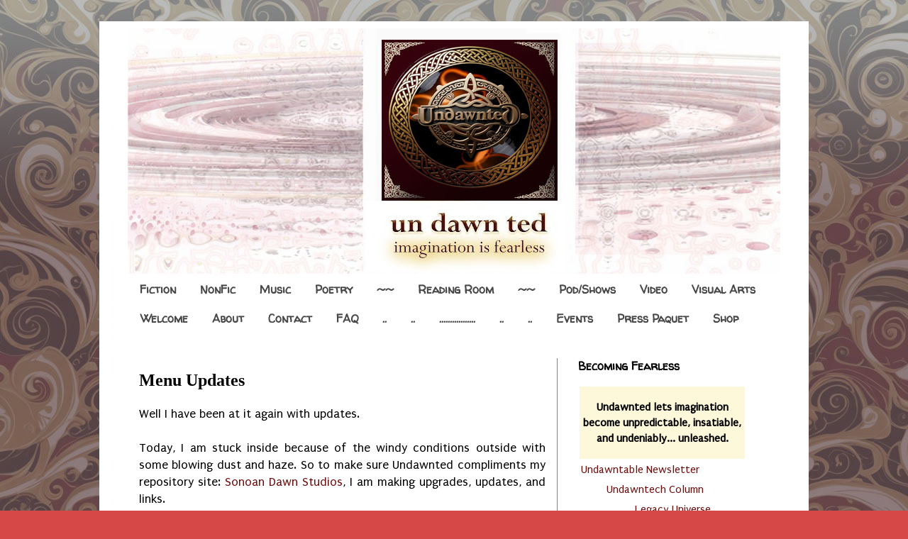

--- FILE ---
content_type: text/html; charset=UTF-8
request_url: http://www.undawnted.com/2016/04/menu-updates.html
body_size: 18376
content:
<!DOCTYPE html>
<html class='v2' dir='ltr' lang='en' xmlns='http://www.w3.org/1999/xhtml' xmlns:b='http://www.google.com/2005/gml/b' xmlns:data='http://www.google.com/2005/gml/data' xmlns:expr='http://www.google.com/2005/gml/expr'>
<head>
<link href='https://www.blogger.com/static/v1/widgets/335934321-css_bundle_v2.css' rel='stylesheet' type='text/css'/>
<meta content='width=1100' name='viewport'/>
<meta content='text/html; charset=UTF-8' http-equiv='Content-Type'/>
<meta content='blogger' name='generator'/>
<link href='http://www.undawnted.com/favicon.ico' rel='icon' type='image/x-icon'/>
<link href='http://www.undawnted.com/2016/04/menu-updates.html' rel='canonical'/>
<link rel="alternate" type="application/atom+xml" title="Undawnted: The Official Site of DL Mullan - Atom" href="http://www.undawnted.com/feeds/posts/default" />
<link rel="alternate" type="application/rss+xml" title="Undawnted: The Official Site of DL Mullan - RSS" href="http://www.undawnted.com/feeds/posts/default?alt=rss" />
<link rel="service.post" type="application/atom+xml" title="Undawnted: The Official Site of DL Mullan - Atom" href="https://www.blogger.com/feeds/5062752673815668225/posts/default" />

<link rel="alternate" type="application/atom+xml" title="Undawnted: The Official Site of DL Mullan - Atom" href="http://www.undawnted.com/feeds/4772015782613917944/comments/default" />
<!--Can't find substitution for tag [blog.ieCssRetrofitLinks]-->
<meta content='http://www.undawnted.com/2016/04/menu-updates.html' property='og:url'/>
<meta content='Menu Updates' property='og:title'/>
<meta content='Undawnted lets imagination become unpredictable, insatiable, &amp; undeniably... unleashed. Join Author DL Mullan discover the universe of creative arts.' property='og:description'/>
<title>Undawnted: The Official Site of DL Mullan: Menu Updates</title>
<style type='text/css'>@font-face{font-family:'Puritan';font-style:normal;font-weight:400;font-display:swap;src:url(//fonts.gstatic.com/s/puritan/v25/845YNMgkAJ2VTtIoxJ36RPSL90I.woff2)format('woff2');unicode-range:U+0000-00FF,U+0131,U+0152-0153,U+02BB-02BC,U+02C6,U+02DA,U+02DC,U+0304,U+0308,U+0329,U+2000-206F,U+20AC,U+2122,U+2191,U+2193,U+2212,U+2215,U+FEFF,U+FFFD;}@font-face{font-family:'Walter Turncoat';font-style:normal;font-weight:400;font-display:swap;src:url(//fonts.gstatic.com/s/walterturncoat/v24/snfys0Gs98ln43n0d-14ULoToe6LZxecYZVfqA.woff2)format('woff2');unicode-range:U+0000-00FF,U+0131,U+0152-0153,U+02BB-02BC,U+02C6,U+02DA,U+02DC,U+0304,U+0308,U+0329,U+2000-206F,U+20AC,U+2122,U+2191,U+2193,U+2212,U+2215,U+FEFF,U+FFFD;}</style>
<style id='page-skin-1' type='text/css'><!--
/*
-----------------------------------------------
Blogger Template Style
Name:     Simple
Designer: Blogger
URL:      www.blogger.com
----------------------------------------------- */
/* Variable definitions
====================
<Variable name="keycolor" description="Main Color" type="color" default="#66bbdd"/>
<Group description="Page Text" selector="body">
<Variable name="body.font" description="Font" type="font"
default="normal normal 12px Arial, Tahoma, Helvetica, FreeSans, sans-serif"/>
<Variable name="body.text.color" description="Text Color" type="color" default="#222222"/>
</Group>
<Group description="Backgrounds" selector=".body-fauxcolumns-outer">
<Variable name="body.background.color" description="Outer Background" type="color" default="#66bbdd"/>
<Variable name="content.background.color" description="Main Background" type="color" default="#ffffff"/>
<Variable name="header.background.color" description="Header Background" type="color" default="transparent"/>
</Group>
<Group description="Links" selector=".main-outer">
<Variable name="link.color" description="Link Color" type="color" default="#2288bb"/>
<Variable name="link.visited.color" description="Visited Color" type="color" default="#888888"/>
<Variable name="link.hover.color" description="Hover Color" type="color" default="#33aaff"/>
</Group>
<Group description="Blog Title" selector=".header h1">
<Variable name="header.font" description="Font" type="font"
default="normal normal 60px Arial, Tahoma, Helvetica, FreeSans, sans-serif"/>
<Variable name="header.text.color" description="Title Color" type="color" default="#3399bb" />
</Group>
<Group description="Blog Description" selector=".header .description">
<Variable name="description.text.color" description="Description Color" type="color"
default="#777777" />
</Group>
<Group description="Tabs Text" selector= ".tabs-inner .widget ul { text-align: center;}
.tabs .widget li, .tabs .widget li {display: inline-block; float: none;}" >
<Variable name="tabs.font" description="Font" type="font"
default="normal normal 14px Arial, Tahoma, Helvetica, FreeSans, sans-serif"/>
<Variable name="tabs.text.color" description="Text Color" type="color" default="#999999"/>
<Variable name="tabs.selected.text.color" description="Selected Color" type="color" default="#000000"/>
</Group>
<Group description="Tabs Background" selector=".tabs-outer .PageList">
<Variable name="tabs.background.color" description="Background Color" type="color" default="#f5f5f5"/>
<Variable name="tabs.selected.background.color" description="Selected Color" type="color" default="#eeeeee"/>
</Group>
<Group description="Post Title" selector="h3.post-title, .comments h4">
<Variable name="post.title.font" description="Font" type="font"
default="normal normal 22px Arial, Tahoma, Helvetica, FreeSans, sans-serif"/>
</Group>
<Group description="Date Header" selector=".date-header">
<Variable name="date.header.color" description="Text Color" type="color"
default="#000000"/>
<Variable name="date.header.background.color" description="Background Color" type="color"
default="transparent"/>
<Variable name="date.header.font" description="Text Font" type="font"
default="normal bold 11px Arial, Tahoma, Helvetica, FreeSans, sans-serif"/>
<Variable name="date.header.padding" description="Date Header Padding" type="string" default="inherit"/>
<Variable name="date.header.letterspacing" description="Date Header Letter Spacing" type="string" default="inherit"/>
<Variable name="date.header.margin" description="Date Header Margin" type="string" default="inherit"/>
</Group>
<Group description="Post Footer" selector=".post-footer">
<Variable name="post.footer.text.color" description="Text Color" type="color" default="#666666"/>
<Variable name="post.footer.background.color" description="Background Color" type="color"
default="#f9f9f9"/>
<Variable name="post.footer.border.color" description="Shadow Color" type="color" default="#eeeeee"/>
</Group>
<Group description="Gadgets" selector="h2">
<Variable name="widget.title.font" description="Title Font" type="font"
default="normal bold 11px Arial, Tahoma, Helvetica, FreeSans, sans-serif"/>
<Variable name="widget.title.text.color" description="Title Color" type="color" default="#000000"/>
<Variable name="widget.alternate.text.color" description="Alternate Color" type="color" default="#999999"/>
</Group>
<Group description="Images" selector=".main-inner">
<Variable name="image.background.color" description="Background Color" type="color" default="#ffffff"/>
<Variable name="image.border.color" description="Border Color" type="color" default="#eeeeee"/>
<Variable name="image.text.color" description="Caption Text Color" type="color" default="#000000"/>
</Group>
<Group description="Accents" selector=".content-inner">
<Variable name="body.rule.color" description="Separator Line Color" type="color" default="#eeeeee"/>
<Variable name="tabs.border.color" description="Tabs Border Color" type="color" default="#838383"/>
</Group>
<Variable name="body.background" description="Body Background" type="background"
color="#d64747" default="$(color) none repeat scroll top left"/>
<Variable name="body.background.override" description="Body Background Override" type="string" default=""/>
<Variable name="body.background.gradient.cap" description="Body Gradient Cap" type="url"
default="url(https://resources.blogblog.com/blogblog/data/1kt/simple/gradients_light.png)"/>
<Variable name="body.background.gradient.tile" description="Body Gradient Tile" type="url"
default="url(https://resources.blogblog.com/blogblog/data/1kt/simple/body_gradient_tile_light.png)"/>
<Variable name="content.background.color.selector" description="Content Background Color Selector" type="string" default=".content-inner"/>
<Variable name="content.padding" description="Content Padding" type="length" default="10px" min="0" max="100px"/>
<Variable name="content.padding.horizontal" description="Content Horizontal Padding" type="length" default="10px" min="0" max="100px"/>
<Variable name="content.shadow.spread" description="Content Shadow Spread" type="length" default="40px" min="0" max="100px"/>
<Variable name="content.shadow.spread.webkit" description="Content Shadow Spread (WebKit)" type="length" default="5px" min="0" max="100px"/>
<Variable name="content.shadow.spread.ie" description="Content Shadow Spread (IE)" type="length" default="10px" min="0" max="100px"/>
<Variable name="main.border.width" description="Main Border Width" type="length" default="0" min="0" max="10px"/>
<Variable name="header.background.gradient" description="Header Gradient" type="url" default="none"/>
<Variable name="header.shadow.offset.left" description="Header Shadow Offset Left" type="length" default="-1px" min="-50px" max="50px"/>
<Variable name="header.shadow.offset.top" description="Header Shadow Offset Top" type="length" default="-1px" min="-50px" max="50px"/>
<Variable name="header.shadow.spread" description="Header Shadow Spread" type="length" default="1px" min="0" max="100px"/>
<Variable name="header.padding" description="Header Padding" type="length" default="30px" min="0" max="100px"/>
<Variable name="header.border.size" description="Header Border Size" type="length" default="1px" min="0" max="10px"/>
<Variable name="header.bottom.border.size" description="Header Bottom Border Size" type="length" default="1px" min="0" max="10px"/>
<Variable name="header.border.horizontalsize" description="Header Horizontal Border Size" type="length" default="0" min="0" max="10px"/>
<Variable name="description.text.size" description="Description Text Size" type="string" default="140%"/>
<Variable name="tabs.margin.top" description="Tabs Margin Top" type="length" default="0" min="0" max="100px"/>
<Variable name="tabs.margin.side" description="Tabs Side Margin" type="length" default="30px" min="0" max="100px"/>
<Variable name="tabs.background.gradient" description="Tabs Background Gradient" type="url"
default="url(https://resources.blogblog.com/blogblog/data/1kt/simple/gradients_light.png)"/>
<Variable name="tabs.border.width" description="Tabs Border Width" type="length" default="1px" min="0" max="10px"/>
<Variable name="tabs.bevel.border.width" description="Tabs Bevel Border Width" type="length" default="1px" min="0" max="10px"/>
<Variable name="post.margin.bottom" description="Post Bottom Margin" type="length" default="25px" min="0" max="100px"/>
<Variable name="image.border.small.size" description="Image Border Small Size" type="length" default="2px" min="0" max="10px"/>
<Variable name="image.border.large.size" description="Image Border Large Size" type="length" default="5px" min="0" max="10px"/>
<Variable name="page.width.selector" description="Page Width Selector" type="string" default=".region-inner"/>
<Variable name="page.width" description="Page Width" type="string" default="auto"/>
<Variable name="main.section.margin" description="Main Section Margin" type="length" default="15px" min="0" max="100px"/>
<Variable name="main.padding" description="Main Padding" type="length" default="15px" min="0" max="100px"/>
<Variable name="main.padding.top" description="Main Padding Top" type="length" default="30px" min="0" max="100px"/>
<Variable name="main.padding.bottom" description="Main Padding Bottom" type="length" default="30px" min="0" max="100px"/>
<Variable name="paging.background"
color="#ffffff"
description="Background of blog paging area" type="background"
default="transparent none no-repeat scroll top center"/>
<Variable name="footer.bevel" description="Bevel border length of footer" type="length" default="0" min="0" max="10px"/>
<Variable name="mobile.background.overlay" description="Mobile Background Overlay" type="string"
default="transparent none repeat scroll top left"/>
<Variable name="mobile.background.size" description="Mobile Background Size" type="string" default="auto"/>
<Variable name="mobile.button.color" description="Mobile Button Color" type="color" default="#ffffff" />
<Variable name="startSide" description="Side where text starts in blog language" type="automatic" default="left"/>
<Variable name="endSide" description="Side where text ends in blog language" type="automatic" default="right"/>
*/
/* Content
----------------------------------------------- */
body {
font: normal normal 16px Puritan;
color: #000000;
background: #d64747 url(https://blogger.googleusercontent.com/img/a/AVvXsEjFRFIuV97IqmKP-bxj08zXjcIcxscjgNFE-nDHfhoxRpB8CT15KQdyRFNyXFlZQzwAwj6SIqbLs44TegEQztIae4CsvaXAA2SZKAvqhdIWWZkznJq0vqK61IQtTG2ppHOpBYPZC6DLa0DY97yYkUfOhRwAm-2yTW9zq0y3mfeNEkCDGxWiQShhHoqzKfE=s1600) repeat scroll top left;
padding: 0 0 0 0;
}
html body .region-inner {
min-width: 0;
max-width: 100%;
width: auto;
}
h2 {
font-size: 22px;
}
a:link {
text-decoration:none;
color: #6c0e0e;
}
a:visited {
text-decoration:none;
color: #6a6a6a;
}
a:hover {
text-decoration:underline;
color: #ff2807;
}
.body-fauxcolumn-outer .fauxcolumn-inner {
background: transparent none repeat scroll top left;
_background-image: none;
}
.body-fauxcolumn-outer .cap-top {
position: absolute;
z-index: 1;
height: 400px;
width: 100%;
}
.body-fauxcolumn-outer .cap-top .cap-left {
width: 100%;
background: transparent none repeat-x scroll top left;
_background-image: none;
}
.content-outer {
-moz-box-shadow: 0 0 0 rgba(0, 0, 0, .15);
-webkit-box-shadow: 0 0 0 rgba(0, 0, 0, .15);
-goog-ms-box-shadow: 0 0 0 #333333;
box-shadow: 0 0 0 rgba(0, 0, 0, .15);
margin-bottom: 1px;
}
.content-inner {
padding: 10px 40px;
}
.content-inner {
background-color: #ffffff;
}
/* Header
----------------------------------------------- */
.header-outer {
background: rgba(0,0,0,0) none repeat-x scroll 0 -400px;
_background-image: none;
}
.Header h1 {
font: normal normal 40px 'Trebuchet MS',Trebuchet,Verdana,sans-serif;
color: #6f1e21;
text-shadow: 0 0 0 rgba(0, 0, 0, .2);
}
.Header h1 a {
color: #6f1e21;
}
.Header .description {
font-size: 18px;
color: #474747;
}
.header-inner .Header .titlewrapper {
padding: 22px 0;
}
.header-inner .Header .descriptionwrapper {
padding: 0 0;
}
/* Tabs
----------------------------------------------- */
.tabs-inner .section:first-child {
border-top: 0 solid #ffffff;
}
.tabs-inner .section:first-child ul {
margin-top: -1px;
border-top: 1px solid #ffffff;
border-left: 1px solid #ffffff;
border-right: 1px solid #ffffff;
}
.tabs-inner .widget ul {
background: #FFFFFF none repeat-x scroll 0 -800px;
_background-image: none;
border-bottom: 1px solid #ffffff;
margin-top: 0;
margin-left: -30px;
margin-right: -30px;
}
.tabs-inner .widget li a {
display: inline-block;
padding: .6em 1em;
font: normal bold 16px Walter Turncoat;
color: #474747;
border-left: 1px solid #ffffff;
border-right: 1px solid #ffffff;
}
.tabs-inner .widget li:first-child a {
border-left: none;
}
.tabs-inner .widget li.selected a, .tabs-inner .widget li a:hover {
color: #000000;
background-color: #e6e6e6;
text-decoration: none;
}
/* Columns
----------------------------------------------- */
.main-outer {
border-top: 0 solid #838383;
}
.fauxcolumn-left-outer .fauxcolumn-inner {
border-right: 1px solid #838383;
}
.fauxcolumn-right-outer .fauxcolumn-inner {
border-left: 1px solid #838383;
}
/* Headings
----------------------------------------------- */
div.widget > h2,
div.widget h2.title {
margin: 0 0 1em 0;
font: normal bold 16px Walter Turncoat;
color: #000000;
}
/* Widgets
----------------------------------------------- */
.widget .zippy {
color: #838383;
text-shadow: 2px 2px 1px rgba(0, 0, 0, .1);
}
.widget .popular-posts ul {
list-style: none;
}
/* Posts
----------------------------------------------- */
h2.date-header {
font: normal bold 0px Arial, Tahoma, Helvetica, FreeSans, sans-serif;
}
.date-header span {
background-color: rgba(0,0,0,0);
color: #ffffff;
padding: 0.4em;
letter-spacing: 3px;
margin: inherit;
}
.main-inner {
padding-top: 35px;
padding-bottom: 65px;
}
.main-inner .column-center-inner {
padding: 0 0;
}
.main-inner .column-center-inner .section {
margin: 0 1em;
}
.post {
margin: 0 0 45px 0;
}
h3.post-title, .comments h4 {
font: normal bold 24px Georgia, Utopia, 'Palatino Linotype', Palatino, serif;
margin: .75em 0 0;
}
.post-body {
font-size: 110%;
line-height: 1.4;
position: relative;
}
.post-body img, .post-body .tr-caption-container, .Profile img, .Image img,
.BlogList .item-thumbnail img {
padding: 2px;
background: #ffffff;
border: 1px solid #e6e6e6;
-moz-box-shadow: 1px 1px 5px rgba(0, 0, 0, .1);
-webkit-box-shadow: 1px 1px 5px rgba(0, 0, 0, .1);
box-shadow: 1px 1px 5px rgba(0, 0, 0, .1);
}
.post-body img, .post-body .tr-caption-container {
padding: 5px;
}
.post-body .tr-caption-container {
color: #6c0e0e;
}
.post-body .tr-caption-container img {
padding: 0;
background: transparent;
border: none;
-moz-box-shadow: 0 0 0 rgba(0, 0, 0, .1);
-webkit-box-shadow: 0 0 0 rgba(0, 0, 0, .1);
box-shadow: 0 0 0 rgba(0, 0, 0, .1);
}
.post-header {
margin: 0 0 1.5em;
line-height: 1.6;
font-size: 90%;
}
.post-footer {
margin: 20px -2px 0;
padding: 5px 10px;
color: #000000;
background-color: #f2f2f2;
border-bottom: 1px solid #e6e6e6;
line-height: 1.6;
font-size: 90%;
}
#comments .comment-author {
padding-top: 1.5em;
border-top: 1px solid #838383;
background-position: 0 1.5em;
}
#comments .comment-author:first-child {
padding-top: 0;
border-top: none;
}
.avatar-image-container {
margin: .2em 0 0;
}
#comments .avatar-image-container img {
border: 1px solid #e6e6e6;
}
/* Comments
----------------------------------------------- */
.comments .comments-content .icon.blog-author {
background-repeat: no-repeat;
background-image: url([data-uri]);
}
.comments .comments-content .loadmore a {
border-top: 1px solid #838383;
border-bottom: 1px solid #838383;
}
.comments .comment-thread.inline-thread {
background-color: #f2f2f2;
}
.comments .continue {
border-top: 2px solid #838383;
}
/* Accents
---------------------------------------------- */
.section-columns td.columns-cell {
border-left: 1px solid #838383;
}
.blog-pager {
background: transparent url(//www.blogblog.com/1kt/simple/paging_dot.png) repeat-x scroll top center;
}
.blog-pager-older-link, .home-link,
.blog-pager-newer-link {
background-color: #ffffff;
padding: 5px;
}
.footer-outer {
border-top: 1px dashed #bbbbbb;
}
/* Mobile
----------------------------------------------- */
body.mobile  {
background-size: auto;
}
.mobile .body-fauxcolumn-outer {
background: transparent none repeat scroll top left;
}
.mobile .body-fauxcolumn-outer .cap-top {
background-size: 100% auto;
}
.mobile .content-outer {
-webkit-box-shadow: 0 0 3px rgba(0, 0, 0, .15);
box-shadow: 0 0 3px rgba(0, 0, 0, .15);
}
.mobile .tabs-inner .widget ul {
margin-left: 0;
margin-right: 0;
}
.mobile .post {
margin: 0;
}
.mobile .main-inner .column-center-inner .section {
margin: 0;
}
.mobile .date-header span {
padding: 0.1em 10px;
margin: 0 -10px;
}
.mobile h3.post-title {
margin: 0;
}
.mobile .blog-pager {
background: transparent none no-repeat scroll top center;
}
.mobile .footer-outer {
border-top: none;
}
.mobile .main-inner, .mobile .footer-inner {
background-color: #ffffff;
}
.mobile-index-contents {
color: #000000;
}
.mobile-link-button {
background-color: #6c0e0e;
}
.mobile-link-button a:link, .mobile-link-button a:visited {
color: #ffffff;
}
.mobile .tabs-inner .section:first-child {
border-top: none;
}
.mobile .tabs-inner .PageList .widget-content {
background-color: #e6e6e6;
color: #000000;
border-top: 1px solid #ffffff;
border-bottom: 1px solid #ffffff;
}
.mobile .tabs-inner .PageList .widget-content .pagelist-arrow {
border-left: 1px solid #ffffff;
}

--></style>
<style id='template-skin-1' type='text/css'><!--
body {
min-width: 1000px;
}
.content-outer, .content-fauxcolumn-outer, .region-inner {
min-width: 1000px;
max-width: 1000px;
_width: 1000px;
}
.main-inner .columns {
padding-left: 0px;
padding-right: 315px;
}
.main-inner .fauxcolumn-center-outer {
left: 0px;
right: 315px;
/* IE6 does not respect left and right together */
_width: expression(this.parentNode.offsetWidth -
parseInt("0px") -
parseInt("315px") + 'px');
}
.main-inner .fauxcolumn-left-outer {
width: 0px;
}
.main-inner .fauxcolumn-right-outer {
width: 315px;
}
.main-inner .column-left-outer {
width: 0px;
right: 100%;
margin-left: -0px;
}
.main-inner .column-right-outer {
width: 315px;
margin-right: -315px;
}
#layout {
min-width: 0;
}
#layout .content-outer {
min-width: 0;
width: 800px;
}
#layout .region-inner {
min-width: 0;
width: auto;
}
body#layout div.add_widget {
padding: 8px;
}
body#layout div.add_widget a {
margin-left: 32px;
}
--></style>
<style>
    body {background-image:url(https\:\/\/blogger.googleusercontent.com\/img\/a\/AVvXsEjFRFIuV97IqmKP-bxj08zXjcIcxscjgNFE-nDHfhoxRpB8CT15KQdyRFNyXFlZQzwAwj6SIqbLs44TegEQztIae4CsvaXAA2SZKAvqhdIWWZkznJq0vqK61IQtTG2ppHOpBYPZC6DLa0DY97yYkUfOhRwAm-2yTW9zq0y3mfeNEkCDGxWiQShhHoqzKfE=s1600);}
    
@media (max-width: 200px) { body {background-image:url(https\:\/\/blogger.googleusercontent.com\/img\/a\/AVvXsEjFRFIuV97IqmKP-bxj08zXjcIcxscjgNFE-nDHfhoxRpB8CT15KQdyRFNyXFlZQzwAwj6SIqbLs44TegEQztIae4CsvaXAA2SZKAvqhdIWWZkznJq0vqK61IQtTG2ppHOpBYPZC6DLa0DY97yYkUfOhRwAm-2yTW9zq0y3mfeNEkCDGxWiQShhHoqzKfE=w200);}}
@media (max-width: 400px) and (min-width: 201px) { body {background-image:url(https\:\/\/blogger.googleusercontent.com\/img\/a\/AVvXsEjFRFIuV97IqmKP-bxj08zXjcIcxscjgNFE-nDHfhoxRpB8CT15KQdyRFNyXFlZQzwAwj6SIqbLs44TegEQztIae4CsvaXAA2SZKAvqhdIWWZkznJq0vqK61IQtTG2ppHOpBYPZC6DLa0DY97yYkUfOhRwAm-2yTW9zq0y3mfeNEkCDGxWiQShhHoqzKfE=w400);}}
@media (max-width: 800px) and (min-width: 401px) { body {background-image:url(https\:\/\/blogger.googleusercontent.com\/img\/a\/AVvXsEjFRFIuV97IqmKP-bxj08zXjcIcxscjgNFE-nDHfhoxRpB8CT15KQdyRFNyXFlZQzwAwj6SIqbLs44TegEQztIae4CsvaXAA2SZKAvqhdIWWZkznJq0vqK61IQtTG2ppHOpBYPZC6DLa0DY97yYkUfOhRwAm-2yTW9zq0y3mfeNEkCDGxWiQShhHoqzKfE=w800);}}
@media (max-width: 1200px) and (min-width: 801px) { body {background-image:url(https\:\/\/blogger.googleusercontent.com\/img\/a\/AVvXsEjFRFIuV97IqmKP-bxj08zXjcIcxscjgNFE-nDHfhoxRpB8CT15KQdyRFNyXFlZQzwAwj6SIqbLs44TegEQztIae4CsvaXAA2SZKAvqhdIWWZkznJq0vqK61IQtTG2ppHOpBYPZC6DLa0DY97yYkUfOhRwAm-2yTW9zq0y3mfeNEkCDGxWiQShhHoqzKfE=w1200);}}
/* Last tag covers anything over one higher than the previous max-size cap. */
@media (min-width: 1201px) { body {background-image:url(https\:\/\/blogger.googleusercontent.com\/img\/a\/AVvXsEjFRFIuV97IqmKP-bxj08zXjcIcxscjgNFE-nDHfhoxRpB8CT15KQdyRFNyXFlZQzwAwj6SIqbLs44TegEQztIae4CsvaXAA2SZKAvqhdIWWZkznJq0vqK61IQtTG2ppHOpBYPZC6DLa0DY97yYkUfOhRwAm-2yTW9zq0y3mfeNEkCDGxWiQShhHoqzKfE=w1600);}}
  </style>
<link href='https://www.blogger.com/dyn-css/authorization.css?targetBlogID=5062752673815668225&amp;zx=77b075de-21ad-4603-8e57-f15e259ea3d0' media='none' onload='if(media!=&#39;all&#39;)media=&#39;all&#39;' rel='stylesheet'/><noscript><link href='https://www.blogger.com/dyn-css/authorization.css?targetBlogID=5062752673815668225&amp;zx=77b075de-21ad-4603-8e57-f15e259ea3d0' rel='stylesheet'/></noscript>
<meta name='google-adsense-platform-account' content='ca-host-pub-1556223355139109'/>
<meta name='google-adsense-platform-domain' content='blogspot.com'/>

</head>
<body class='loading'>
<div class='navbar no-items section' id='navbar' name='Navbar'>
</div>
<div class='body-fauxcolumns'>
<div class='fauxcolumn-outer body-fauxcolumn-outer'>
<div class='cap-top'>
<div class='cap-left'></div>
<div class='cap-right'></div>
</div>
<div class='fauxborder-left'>
<div class='fauxborder-right'></div>
<div class='fauxcolumn-inner'>
</div>
</div>
<div class='cap-bottom'>
<div class='cap-left'></div>
<div class='cap-right'></div>
</div>
</div>
</div>
<div class='content'>
<div class='content-fauxcolumns'>
<div class='fauxcolumn-outer content-fauxcolumn-outer'>
<div class='cap-top'>
<div class='cap-left'></div>
<div class='cap-right'></div>
</div>
<div class='fauxborder-left'>
<div class='fauxborder-right'></div>
<div class='fauxcolumn-inner'>
</div>
</div>
<div class='cap-bottom'>
<div class='cap-left'></div>
<div class='cap-right'></div>
</div>
</div>
</div>
<div class='content-outer'>
<div class='content-cap-top cap-top'>
<div class='cap-left'></div>
<div class='cap-right'></div>
</div>
<div class='fauxborder-left content-fauxborder-left'>
<div class='fauxborder-right content-fauxborder-right'></div>
<div class='content-inner'>
<header>
<div class='header-outer'>
<div class='header-cap-top cap-top'>
<div class='cap-left'></div>
<div class='cap-right'></div>
</div>
<div class='fauxborder-left header-fauxborder-left'>
<div class='fauxborder-right header-fauxborder-right'></div>
<div class='region-inner header-inner'>
<div class='header section' id='header' name='Header'><div class='widget Header' data-version='1' id='Header1'>
<div id='header-inner'>
<a href='http://www.undawnted.com/' style='display: block'>
<img alt='Undawnted: The Official Site of DL Mullan' height='347px; ' id='Header1_headerimg' src='https://blogger.googleusercontent.com/img/a/AVvXsEi6_2CwSAxxXtqr76e7rFtXcqF3vG8kryb_DHmMre3fc_2f0bC69jV3rQ4SYmpF-QB00mof9U0tx5x6EFJ-FiC5Hs9CLEEGEuhKTWTcBoErxDEQYIkGWKFblzMVe3RIfYLFF5M8sYyh7Llyh0LWWU0cizOxyq2iJgUZyCs-MQzgzZlB5suRjDN2O_-w9kA=s970' style='display: block' width='970px; '/>
</a>
</div>
</div></div>
</div>
</div>
<div class='header-cap-bottom cap-bottom'>
<div class='cap-left'></div>
<div class='cap-right'></div>
</div>
</div>
</header>
<div class='tabs-outer'>
<div class='tabs-cap-top cap-top'>
<div class='cap-left'></div>
<div class='cap-right'></div>
</div>
<div class='fauxborder-left tabs-fauxborder-left'>
<div class='fauxborder-right tabs-fauxborder-right'></div>
<div class='region-inner tabs-inner'>
<div class='tabs section' id='crosscol' name='Cross-Column'><div class='widget PageList' data-version='1' id='PageList2'>
<h2>Undawnted Main Pages</h2>
<div class='widget-content'>
<ul>
<li>
<a href='http://www.undawnted.com/p/fiction.html'>Fiction</a>
</li>
<li>
<a href='http://www.undawnted.com/p/nonfiction.html'>NonFic</a>
</li>
<li>
<a href='http://www.undawnted.com/p/music.html'>Music</a>
</li>
<li>
<a href='http://www.undawnted.com/p/poetry.html'>Poetry</a>
</li>
<li>
<a href='http://www.undawnted.com/p/blog-page_86.html'>~~</a>
</li>
<li>
<a href='http://www.undawnted.com/'>Reading Room</a>
</li>
<li>
<a href='http://www.undawnted.com/p/blog-page_86.html'>~~</a>
</li>
<li>
<a href='http://www.undawnted.com/p/rad-undawntcast-shows-dlmullan.html'>Pod/Shows</a>
</li>
<li>
<a href='http://www.undawnted.com/p/video-production.html'>Video</a>
</li>
<li>
<a href='http://www.undawnted.com/p/visual-arts-undawnted-dlmullan.html'>Visual Arts </a>
</li>
<li>
<a href='http://www.undawnted.com/p/welcome.html'>Welcome</a>
</li>
<li>
<a href='http://www.undawnted.com/p/about-undawnted.html'>About</a>
</li>
<li>
<a href='http://www.undawnted.com/p/contact-undawnted.html'>Contact</a>
</li>
<li>
<a href='http://www.undawnted.com/p/faq.html'>FAQ</a>
</li>
<li>
<a href='http://www.undawnted.com/p/blog-page_24.html'>..</a>
</li>
<li>
<a href='http://www.undawnted.com/p/blog-page_24.html'>..</a>
</li>
<li>
<a href='http://www.undawnted.com/p/blog-page_86.html'>.................</a>
</li>
<li>
<a href='http://www.undawnted.com/p/blog-page_24.html'>..</a>
</li>
<li>
<a href='http://www.undawnted.com/p/blog-page_24.html'>..</a>
</li>
<li>
<a href='http://www.undawnted.com/p/events-calendar-undawnted-dlmullan.html'>Events </a>
</li>
<li>
<a href='http://www.undawnted.com/p/press-paquet.html'>Press Paquet</a>
</li>
<li>
<a href='http://www.undawnted.com/p/shop.html'>Shop</a>
</li>
</ul>
<div class='clear'></div>
</div>
</div></div>
<div class='tabs no-items section' id='crosscol-overflow' name='Cross-Column 2'></div>
</div>
</div>
<div class='tabs-cap-bottom cap-bottom'>
<div class='cap-left'></div>
<div class='cap-right'></div>
</div>
</div>
<div class='main-outer'>
<div class='main-cap-top cap-top'>
<div class='cap-left'></div>
<div class='cap-right'></div>
</div>
<div class='fauxborder-left main-fauxborder-left'>
<div class='fauxborder-right main-fauxborder-right'></div>
<div class='region-inner main-inner'>
<div class='columns fauxcolumns'>
<div class='fauxcolumn-outer fauxcolumn-center-outer'>
<div class='cap-top'>
<div class='cap-left'></div>
<div class='cap-right'></div>
</div>
<div class='fauxborder-left'>
<div class='fauxborder-right'></div>
<div class='fauxcolumn-inner'>
</div>
</div>
<div class='cap-bottom'>
<div class='cap-left'></div>
<div class='cap-right'></div>
</div>
</div>
<div class='fauxcolumn-outer fauxcolumn-left-outer'>
<div class='cap-top'>
<div class='cap-left'></div>
<div class='cap-right'></div>
</div>
<div class='fauxborder-left'>
<div class='fauxborder-right'></div>
<div class='fauxcolumn-inner'>
</div>
</div>
<div class='cap-bottom'>
<div class='cap-left'></div>
<div class='cap-right'></div>
</div>
</div>
<div class='fauxcolumn-outer fauxcolumn-right-outer'>
<div class='cap-top'>
<div class='cap-left'></div>
<div class='cap-right'></div>
</div>
<div class='fauxborder-left'>
<div class='fauxborder-right'></div>
<div class='fauxcolumn-inner'>
</div>
</div>
<div class='cap-bottom'>
<div class='cap-left'></div>
<div class='cap-right'></div>
</div>
</div>
<!-- corrects IE6 width calculation -->
<div class='columns-inner'>
<div class='column-center-outer'>
<div class='column-center-inner'>
<div class='main section' id='main' name='Main'><div class='widget Blog' data-version='1' id='Blog1'>
<div class='blog-posts hfeed'>

          <div class="date-outer">
        
<h2 class='date-header'><span>Friday, April 15, 2016</span></h2>

          <div class="date-posts">
        
<div class='post-outer'>
<div class='post hentry uncustomized-post-template' itemprop='blogPost' itemscope='itemscope' itemtype='http://schema.org/BlogPosting'>
<meta content='5062752673815668225' itemprop='blogId'/>
<meta content='4772015782613917944' itemprop='postId'/>
<a name='4772015782613917944'></a>
<h3 class='post-title entry-title' itemprop='name'>
Menu Updates
</h3>
<div class='post-header'>
<div class='post-header-line-1'></div>
</div>
<div class='post-body entry-content' id='post-body-4772015782613917944' itemprop='description articleBody'>
<div style="text-align: justify;">
Well I have been at it again with updates.&nbsp;</div>
<div style="text-align: justify;">
<br /></div>
<div style="text-align: justify;">
Today, I am stuck inside because of the windy conditions outside with some blowing dust and haze. So to make sure Undawnted compliments my repository site:<a href="http://sonorandawn.blogspot.com/"> Sonoan Dawn Studios</a>, I am making upgrades, updates, and links.&nbsp;</div>
<div style="text-align: justify;">
<br /></div>
<div style="text-align: justify;">
The other sister sites are next!&nbsp;</div>
<div style="text-align: justify;">
<br /></div>
<div style="text-align: justify;">
Soon all the sites will be uniform and I can go back to my repository building.&nbsp; I hope all will be done by the end of this summer. I have paperwork to go through and make sure I have my data and dates correctly done. </div>
<div style="text-align: justify;">
<br /></div>
<div style="text-align: justify;">
So have fun mulling around the new features. More creativity to come. I have loads of neat ideas planned.&nbsp;</div>
<div style="text-align: justify;">
<br /></div>
<div style="text-align: justify;">
Have a great and wonderful day! </div>
<div style="text-align: justify;">
<br /></div>
<div style="text-align: justify;">
Thank you!</div>
<div style="text-align: justify;">
<br /></div>
<div style='clear: both;'></div>
</div>
<div class='post-footer'>
<div class='post-footer-line post-footer-line-1'>
<span class='post-author vcard'>
Posted by
<span class='fn' itemprop='author' itemscope='itemscope' itemtype='http://schema.org/Person'>
<meta content='https://www.blogger.com/profile/05819359582014731198' itemprop='url'/>
<a class='g-profile' href='https://www.blogger.com/profile/05819359582014731198' rel='author' title='author profile'>
<span itemprop='name'>Undawnted</span>
</a>
</span>
</span>
<span class='post-timestamp'>
at
<meta content='http://www.undawnted.com/2016/04/menu-updates.html' itemprop='url'/>
<a class='timestamp-link' href='http://www.undawnted.com/2016/04/menu-updates.html' rel='bookmark' title='permanent link'><abbr class='published' itemprop='datePublished' title='2016-04-15T13:07:00-07:00'>1:07&#8239;PM</abbr></a>
</span>
<span class='post-comment-link'>
</span>
<span class='post-icons'>
<span class='item-control blog-admin pid-183222780'>
<a href='https://www.blogger.com/post-edit.g?blogID=5062752673815668225&postID=4772015782613917944&from=pencil' title='Edit Post'>
<img alt='' class='icon-action' height='18' src='https://resources.blogblog.com/img/icon18_edit_allbkg.gif' width='18'/>
</a>
</span>
</span>
<div class='post-share-buttons goog-inline-block'>
<a class='goog-inline-block share-button sb-email' href='https://www.blogger.com/share-post.g?blogID=5062752673815668225&postID=4772015782613917944&target=email' target='_blank' title='Email This'><span class='share-button-link-text'>Email This</span></a><a class='goog-inline-block share-button sb-blog' href='https://www.blogger.com/share-post.g?blogID=5062752673815668225&postID=4772015782613917944&target=blog' onclick='window.open(this.href, "_blank", "height=270,width=475"); return false;' target='_blank' title='BlogThis!'><span class='share-button-link-text'>BlogThis!</span></a><a class='goog-inline-block share-button sb-twitter' href='https://www.blogger.com/share-post.g?blogID=5062752673815668225&postID=4772015782613917944&target=twitter' target='_blank' title='Share to X'><span class='share-button-link-text'>Share to X</span></a><a class='goog-inline-block share-button sb-facebook' href='https://www.blogger.com/share-post.g?blogID=5062752673815668225&postID=4772015782613917944&target=facebook' onclick='window.open(this.href, "_blank", "height=430,width=640"); return false;' target='_blank' title='Share to Facebook'><span class='share-button-link-text'>Share to Facebook</span></a><a class='goog-inline-block share-button sb-pinterest' href='https://www.blogger.com/share-post.g?blogID=5062752673815668225&postID=4772015782613917944&target=pinterest' target='_blank' title='Share to Pinterest'><span class='share-button-link-text'>Share to Pinterest</span></a>
</div>
</div>
<div class='post-footer-line post-footer-line-2'>
<span class='post-labels'>
Labels:
<a href='http://www.undawnted.com/search/label/art' rel='tag'>art</a>,
<a href='http://www.undawnted.com/search/label/book%20covers' rel='tag'>book covers</a>,
<a href='http://www.undawnted.com/search/label/commissions' rel='tag'>commissions</a>,
<a href='http://www.undawnted.com/search/label/future' rel='tag'>future</a>,
<a href='http://www.undawnted.com/search/label/plans' rel='tag'>plans</a>,
<a href='http://www.undawnted.com/search/label/poetry' rel='tag'>poetry</a>,
<a href='http://www.undawnted.com/search/label/positive%20change' rel='tag'>positive change</a>,
<a href='http://www.undawnted.com/search/label/repository' rel='tag'>repository</a>,
<a href='http://www.undawnted.com/search/label/services' rel='tag'>services</a>,
<a href='http://www.undawnted.com/search/label/Sonora' rel='tag'>Sonora</a>,
<a href='http://www.undawnted.com/search/label/sonoran%20dawn' rel='tag'>sonoran dawn</a>,
<a href='http://www.undawnted.com/search/label/studios' rel='tag'>studios</a>,
<a href='http://www.undawnted.com/search/label/writing' rel='tag'>writing</a>
</span>
</div>
<div class='post-footer-line post-footer-line-3'>
<span class='post-location'>
</span>
</div>
</div>
</div>
<div class='comments' id='comments'>
<a name='comments'></a>
</div>
</div>

        </div></div>
      
</div>
<div class='blog-pager' id='blog-pager'>
<span id='blog-pager-newer-link'>
<a class='blog-pager-newer-link' href='http://www.undawnted.com/2016/04/focusing-on-writing.html' id='Blog1_blog-pager-newer-link' title='Newer Post'>Newer Post</a>
</span>
<span id='blog-pager-older-link'>
<a class='blog-pager-older-link' href='http://www.undawnted.com/2016/04/making-old-new-again.html' id='Blog1_blog-pager-older-link' title='Older Post'>Older Post</a>
</span>
<a class='home-link' href='http://www.undawnted.com/'>Home</a>
</div>
<div class='clear'></div>
<div class='post-feeds'>
</div>
</div><div class='widget Text' data-version='1' id='Text4'>
<h2 class='title'>Subscribe to Undawntable Today!</h2>
<div class='widget-content'>
Subscribe and receive news from Undawnted on a regular basis. Updates include: book release dates publication updates discounts contests/giveaways 

Join Undawnted's Creative Tribe.
</div>
<div class='clear'></div>
</div></div>
</div>
</div>
<div class='column-left-outer'>
<div class='column-left-inner'>
<aside>
</aside>
</div>
</div>
<div class='column-right-outer'>
<div class='column-right-inner'>
<aside>
<div class='sidebar section' id='sidebar-right-1'><div class='widget Text' data-version='1' id='Text1'>
<h2 class='title'>Becoming Fearless</h2>
<div class='widget-content'>
<div class="widget-content"></div>
		<table width="237" cellpadding="2" border="0">
				<td bgcolor="#FCF8D9">
				<p align="center"><b>Undawnted lets imagination become 
				unpredictable, insatiable, and undeniably... unleashed.</b></p></td>
			<tr>
				<td><font ; height="15">
				<a target="_blank" href="https://foreverundawnted.substack.com/">
				<span style="text-decoration: none">Undawntable Newsletter</span></a></font></td>
			</tr>
				<tr>
				<td><font color="#FFFFFF">.........</font><a target="_blank" href="http://www.undawntech.top/"><span style="text-decoration: none">Undawntech 
				Column</span></a></td>
			</tr>

			<tr>
				<td><font color="#FFFFFF">...................</font><a target="_blank"  href="http://www.legacyuniverse.top/"><span style="text-decoration: none">Legacy Universe</span></a></td>
			</tr>

			<tr>
				<td bgcolor="#FCF8D9" align="center">_____</td>
			</tr>
			<tr>
				<td align="right"><font ; height="15" color="#FFFFFF">
				<font color="#FFFFFF">.</font>
				<a target="_blank" href="https://www.amazon.com/gp/profile/amzn1.account.AHASYHJNGHZYNF5HL3NX3IYCLARQ?preview=true">
				Amazon Profile</a></font></td>
			</tr>
			<tr>
				<td align="right"><font ; height="15" color="#FFFFFF">
				<a target="_blank" href="https://www.imdb.com/user/ur140299078/">
				IMDB Profile</a> </font></td>
			</tr>
			<tr>
				<td align="right">
				<a target="_blank" href="https://www.linkedin.com/in/dlmullan/">
				LinkedIn Profile</a></td>
			</tr>
		
		<table width="237" cellpadding="2" border="0">
			<tr>
				<td align="right">&nbsp;<table width="237" height="217" cellpadding="2" border="0">
					<tr>
						<td colspan="2" width="235" height="31" bgcolor="#551B07" align="center">
						<b><font color="#FFFFFF">Newsletters/Workshops </font></b></td>
					</tr>
					<tr>
						<td width="118" height="20" bgcolor="#FFD9D9" align="center">
						<a href="http://www.undawnted.com/p/undawnted-premium-workshops.html">
						<span style="text-decoration: none">Learn More</span></a>&nbsp; 
						</td>
						<td width="117" height="20" bgcolor="#FCF8D9" align="center">
						<a target="_blank" href="http://www.undawnteum.top/">
						Undawnteum</a></td>
					</tr>
					<tr>
						<td colspan="2" width="235" height="41" align="center"><font color="#551B07"><b><font size="4" face="Lucida Handwriting">Member's Only</font><font size="4">
</font></b></font>
</td>
					</tr>
					<tr>
						<td colspan="2" width="235" height="27" align="center" bgcolor="#FFD9D9">
						<a target="_blank" href="https://undawnted361.substack.com/">
						RhymeScribe</a></td>
					</tr>
					<tr>
						<td colspan="2" width="235" height="20" align="center" bgcolor="#FFD9D9">
						<a target="_blank" href="https://undawntedprofessional.substack.com/">
						PaperStain</a></td>
					</tr>
					<tr>
						<td colspan="2" width="235" height="23" align="center" bgcolor="#FFD9D9">
						<a target="_blank" href="http://www.litterateur.top/">
						<span style="text-decoration: none">Litterateur</span></a></td>
			</tr>
			</table></td></tr></table></table>
</div>
<div class='clear'></div>
</div><div class='widget Text' data-version='1' id='Text3'>
<h2 class='title'>Social Media</h2>
<div class='widget-content'>
<table border="0" width="245" cellpadding="2" height="79">
	<tr>
		<td height="25" width="78" align="center" bgcolor="#FCF8D9"><a target="_blank" href="https://amazon.com/author/undawnted"> 
		Amazon</a></td>
		<td height="25" width="78" align="center" bgcolor="#FCF8D9">

		<a target="_blank" href="https://www.facebook.com/profile.php?id=61560333630892"> 
		Facebook</a><td height="25" width="78" align="center" bgcolor="#FCF8D9">
		
		<a target="_blank" href="https://www.youtube.com/c/DLMullan_Undawnted/featured">
		<span ="" style="color: #990000" target="_blank">Youtube</span></a></td>
		</td></tr>
	<tr>
		<td height="10" width="78" bgcolor="551B07" align="center"><b>
		<font color="#FFFFFF">Like </font></b></td>
		<td height="10" width="78" bgcolor="551B07" align="center"><b>
		<font color="#FFFFFF">Follow</font></b></td>
		<td height="10" width="79" bgcolor="551B07" align="center"><b>
		<font color="#FFFFFF">Subscribe</font></b></td>
	</tr>
	<tr>

<tr>
		<td height="23" width="235" align="center" bgcolor="#FCF8D9" colspan="3">
		<b><font color="#523E6F" face="Lucida Handwriting">
		<a href="http://www.undawnted.com/p/special-editions-order-form.html">
		<span style="text-decoration: none"><font color="#551B07">Special 
		Editions Store</font></span></a></font></b></td>
	</tr>
<tr>
		<td height="23" width="235" align="center" bgcolor="#FCF8D9" colspan="3">
		<b><font color="#551B07" face="Alef"><a target="_blank"  a href= "https://soundcloud.com/undawnted/albums">
		<font color="#551B07">Undawnted on Soundcloud</font></a></font></b></td>
	</tr>
<tr>
		<td height="23" width="235" align="center" bgcolor="#FCF8D9" colspan="3">
		<b><font color="#551B07" face="Alef">
		<a target="_blank" a href= "http://www.booksbydlmullan.top/">
		<font color="#551B07">Books by DL Mullan</font></a></font></b></td>
	</tr>
</tr></table>
</div>
<div class='clear'></div>
</div><div class='widget Image' data-version='1' id='Image9'>
<h2>-~o0o~---oOo---~o0o~-</h2>
<div class='widget-content'>
<a href='http://www.undawnted.com/p/winter-frost-seasonal.html'>
<img alt='-~o0o~---oOo---~o0o~-' height='307' id='Image9_img' src='https://blogger.googleusercontent.com/img/a/AVvXsEjy1pin1Tvqb6uRWjiyBIXj2gzhXxeb30IKtY1CErcE83n2_oyAeuzcfK2sQLCSk5vyf7OqLPYgHLLjKbDJUuAekjOmUuO8Ul7BHQRHKSG23gYGUW4EwdSzAfk4BbDzyXDI2_UkbdXxVCpv-d-fTg89YBu2szMt79UTKtQ2O4fPRntTQu2E-Ns8rhcQMTM=s307' width='307'/>
</a>
<br/>
</div>
<div class='clear'></div>
</div></div>
<table border='0' cellpadding='0' cellspacing='0' class='section-columns columns-2'>
<tbody>
<tr>
<td class='first columns-cell'>
<div class='sidebar section' id='sidebar-right-2-1'><div class='widget Image' data-version='1' id='Image13'>
<h2>Fiction</h2>
<div class='widget-content'>
<a href='http://www.undawnted.com/p/kurst-inheritance-curse-cabin.html'>
<img alt='Fiction' height='225' id='Image13_img' src='https://blogger.googleusercontent.com/img/a/AVvXsEhMte7le5V8-pxFqYxIOhYxjmTSqZbaHKPgjHIgqTsduBKWNzecs8C6_2Qf9Nw_Hav4XUcoARAlZ3ORN38VUN_5jsd2YdYKa3prywN4H4BJ9AseUZ2iBkR6gm6lRaza7zDWUCRXV0BRQrJg_B2rMq9GFXT_BGYMpQGmF8RppHsppXQvUVTN8CorrE2iiVc=s225' width='150'/>
</a>
<br/>
</div>
<div class='clear'></div>
</div><div class='widget Text' data-version='1' id='Text6'>
<h2 class='title'>__________</h2>
<div class='widget-content'>
</div>
<div class='clear'></div>
</div><div class='widget Image' data-version='1' id='Image7'>
<div class='widget-content'>
<a href='http://www.undawnted.com/p/timeless-undawnted-seasonal-reads.html'>
<img alt='' height='150' id='Image7_img' src='https://blogger.googleusercontent.com/img/a/AVvXsEh6wIlasmXdTU3Cvcola64FKHcJRrm6jjS9SuQqsz56uDTuPVfgD0hzVtr2eW4u_swnIqCVJMMNl2u8y9X8OAHj_9rx3XRFR4eMOMKO-utyGzFrvg7gpgvW4X2SyOHRkC4X9un_qBgTmZVw__nhsb4UHpx1x3lRZeDeAo2vBllBqsEjvBGcMbf9sxzrMac=s150' width='150'/>
</a>
<br/>
</div>
<div class='clear'></div>
</div><div class='widget Image' data-version='1' id='Image24'>
<h2>Undawntech Column</h2>
<div class='widget-content'>
<a href='http://www.undawnted.com/p/undawntech-technology-and-creative-arts.html'>
<img alt='Undawntech Column' height='150' id='Image24_img' src='https://blogger.googleusercontent.com/img/a/AVvXsEinltho3EyodwbKpmb97EdJadYyrLMR6MhGnownnEAUjbcvIf1neG3WzbFyi3tyZiQ7ZQkdrdhEaAY1oTRJiBxHMzvtAReMkmB2Qkl3KQvDwFb2xikGTCrgCjcFBHChVZwPbboGRSb7a4Gp77iYv6jmaFxX5Y24Ei1e4imjYzdvBmDuHPX07WA_GXiDpfI=s150' width='150'/>
</a>
<br/>
</div>
<div class='clear'></div>
</div><div class='widget Image' data-version='1' id='Image19'>
<h2>Albums</h2>
<div class='widget-content'>
<a href='http://www.undawnted.com/p/undawnted-album-singles.html'>
<img alt='Albums' height='112' id='Image19_img' src='https://blogger.googleusercontent.com/img/a/AVvXsEgKvQb2OHm9Nx4n-SqajafeRpJybKKjYSZy16n7iLzoFUVU4Dj2-jTWXdG75L51rSZptFbStH4_fY3oMIywD49xr9zrrDG-mKtomo3-vldNvtrBGw8e8LnfPj68UmkT99BnSRoLsE-aq0if9bVHWcbVueHPM7s9KxlHvvDfYEWHX3T0jJmLOieJJH0D5a4=s112' width='112'/>
</a>
<br/>
</div>
<div class='clear'></div>
</div><div class='widget Image' data-version='1' id='Image21'>
<div class='widget-content'>
<a href='http://www.undawnted.com/p/reactivity-soundtrack-inthenameofblood.html'>
<img alt='' height='150' id='Image21_img' src='https://blogger.googleusercontent.com/img/a/AVvXsEi05bqhbVQMxcnPngL5vaJS4fquxDtUOsLurLlcjo-Akv5-x6BO-591epZbGcm2bQMbj6YM-EzEg18eR1gJp09NrAn6hoTemvzeVCxRIPrm8mnP_3IzXmXhy2CURx1AdsDjfbieNDtSn8qyZXuTRyisrlZIPMCPmOAbcdspJ3JcAhe9EsNsnU6j8NEj_7Q=s150' width='150'/>
</a>
<br/>
</div>
<div class='clear'></div>
</div><div class='widget Text' data-version='1' id='Text8'>
<h2 class='title'>__________</h2>
<div class='widget-content'>
</div>
<div class='clear'></div>
</div><div class='widget Image' data-version='1' id='Image16'>
<h2>Apparel</h2>
<div class='widget-content'>
<img alt='Apparel' height='150' id='Image16_img' src='https://blogger.googleusercontent.com/img/a/AVvXsEhW6mVtXRF-IZqIYZ8VgnNrQpWV6jJAZn3QZfMn_dPYIn6RiWiIQEqOgR3QHK8Ebi5SQ6bSf0HFs0XKQS8oielo8gAZc5pAMEPRpO0BPQuWxfmW2vJgjYUCv42qb8PzEEsJuHfprd23mF41wSJmaHEoy-m1QY8dkhPbVupUIxbjeAODx8jDK4CpSVm1BLE=s150' width='150'/>
<br/>
</div>
<div class='clear'></div>
</div></div>
</td>
<td class='columns-cell'>
<div class='sidebar section' id='sidebar-right-2-2'><div class='widget Image' data-version='1' id='Image14'>
<h2>Poetry</h2>
<div class='widget-content'>
<a href='http://www.undawnted.com/p/turquoise.html'>
<img alt='Poetry' height='225' id='Image14_img' src='https://blogger.googleusercontent.com/img/a/AVvXsEgLAlwbFN70fY3hIShoRkLVWftvp-9osLf_MDLba3-XwLf1VPpnNprdpZDnzmEgHbGsYs1jwOdCp81xOU4L6jsfKKThwcl_8tMYPVkCmtbW8xH-YvucTYhA500sS6ASFFDA0-2xlc0xKDYiOGZtPk8UNs6lDpLmYWpKqW6I3SUKoyZZtjblPO88mcaY9h8=s225' width='150'/>
</a>
<br/>
</div>
<div class='clear'></div>
</div><div class='widget Text' data-version='1' id='Text7'>
<h2 class='title'>__________</h2>
<div class='widget-content'>
</div>
<div class='clear'></div>
</div><div class='widget Image' data-version='1' id='Image18'>
<div class='widget-content'>
<a href='http://www.undawnted.com/p/timeless-undawnted-seasonal-reads.html'>
<img alt='' height='150' id='Image18_img' src='https://blogger.googleusercontent.com/img/a/AVvXsEg7XMSTdVTwd3DWEl4DEKG4KCTj3XVDYtmXZoGzHVW1ZODZOkcyPOP9HkmFnmTnTdbP0yaxgCCtrk6APeZ4HSPAu14jQdv2_FAoYKRlwS9w6avBD6ZfIbaWg7ABY6cZBNpwHfLe-OIxbjLNmYjvxd_hONwADI-ENScR-ChyRAPB1cQEgBhDFnA0l8D9pTE=s150' width='150'/>
</a>
<br/>
</div>
<div class='clear'></div>
</div><div class='widget Image' data-version='1' id='Image23'>
<h2>Creative Nonfiction</h2>
<div class='widget-content'>
<a href='http://www.undawnted.com/p/nonfiction.html'>
<img alt='Creative Nonfiction' height='150' id='Image23_img' src='https://blogger.googleusercontent.com/img/a/AVvXsEhLFZ6K9zFsWbFenc7OOtMjJSiT5n45IoDwiOQv_3QX5U2y3Qjr13Cj4Lyi2xLNgS-DefYMSG6xRmGiP-WQiRbxWcyh-xldvviqtwtgJOsWLRB9P10Yf9CJ-krM8Uq_LWnflkOtbqYLxbLXfCkOD0q0Esoaj4ZBruKKcY4aFXM6EmvpF8Mwvw_efWzoyt0=s150' width='150'/>
</a>
<br/>
</div>
<div class='clear'></div>
</div><div class='widget Image' data-version='1' id='Image20'>
<h2>Singles</h2>
<div class='widget-content'>
<a href='https://www.youtube.com/playlist?list=PLAIlLget9twP1KMtk6cB6RhHeetITVmhl'>
<img alt='Singles' height='150' id='Image20_img' src='https://blogger.googleusercontent.com/img/a/AVvXsEi082faGyBFbTsB-rkp7Iz_I95D0J7tF2uSb2pcK8GQwYHUcKtv2vgnqblA6hhFDEsQCeaIMN_HbwVtv0tJwWqr1Opjh2K9NynAHmLSuscdUzxMmvXVYDLb464LmxLaG82puzW9PgZ6yNP8ksJ0InFIsOK-63KHkTXJaHvbTSkrLfALJ-e7ndOS-5M6pMw=s150' width='150'/>
</a>
<br/>
</div>
<div class='clear'></div>
</div><div class='widget Image' data-version='1' id='Image22'>
<div class='widget-content'>
<a href='https://www.youtube.com/playlist?list=PLAIlLget9twPFh1cjocfqKq3agk9JsCUo'>
<img alt='' height='150' id='Image22_img' src='https://blogger.googleusercontent.com/img/a/AVvXsEgmVeruzBwyAeFFoir8kzT7vxc75sK-5R79TQtSJSJNe0Y93q1BoRmjrYNDqooqXnXDolFa8UqFUJeMpiSfjAz_YmjoDxIyWzVL57f5JeQRQFeCEzXWVF0URanU_vDx5igOVWiIeldlG3bWVUfxUV0f7YFwSAo-VkaX6sCbR0U6hbJkbfUBRIRyCrREAP0=s150' width='150'/>
</a>
<br/>
</div>
<div class='clear'></div>
</div><div class='widget Text' data-version='1' id='Text9'>
<h2 class='title'>__________</h2>
<div class='widget-content'>
</div>
<div class='clear'></div>
</div><div class='widget Image' data-version='1' id='Image15'>
<h2>Merch</h2>
<div class='widget-content'>
<a href='https://www.zazzle.com/store/sonorandawn'>
<img alt='Merch' height='150' id='Image15_img' src='https://blogger.googleusercontent.com/img/a/AVvXsEjQf3h4Qx9emjECFseSrj2aa1bcoMLRtWXvO0nA-X1UW6E8ncs5pLrKWWu9XDEetIK_Z8Mr6jZScmDIjb-MBnpZsL_uQ9RKRBVUnKgETXEclkSJNvfAS2cr4vevGRSzKXGoyiMfFi7t465vBY5L8fTiaFIuoL1I3d91KXhU-4lID5RFWzj0kFBVHWu3Jwo=s150' width='150'/>
</a>
<br/>
</div>
<div class='clear'></div>
</div></div>
</td>
</tr>
</tbody>
</table>
<div class='sidebar section' id='sidebar-right-3'><div class='widget Text' data-version='1' id='Text10'>
<h2 class='title'>---~o0o~--~o0o~-~o0o~--</h2>
<div class='widget-content'>
</div>
<div class='clear'></div>
</div><div class='widget Text' data-version='1' id='Text2'>
<h2 class='title'>Unleashed Materials</h2>
<div class='widget-content'>
<div><a href="http://www.undawnted.com/p/content-disclaimer.html">Content Disclaimer </a><br /></div>

<div><a href="http://www.undawnted.com/p/copyright-trademark.html">Copyright &amp; Trademark</a></div>

<div><a href="http://www.undawnted.com/p/unleashed-materials-dedication-legacy.html"> Dedication of the Legacy Universe</a></div>

<div><a href="http://www.undawnted.com/p/unleashed-materials-genealogical.html"> Genealogical Reference Guide</a></div>

<div><a href="http://www.undawnted.com/p/publication-classification.html">Publication/Album Classification</a></div><br /> 

<div><a href="http://www.undawnted.com/p/definitions-of-award-levels.html"> Definitions of Award Levels</a></div>

<div><a href="http://www.undawnted.com/p/note-about-optioned-materials.html">Note About Optioned Materials</a></div>
</div>
<div class='clear'></div>
</div><div class='widget PopularPosts' data-version='1' id='PopularPosts1'>
<h2>The Reading Room</h2>
<div class='widget-content popular-posts'>
<ul>
<li>
<a href='http://www.undawnted.com/2026/01/OnesWho.StayedWithMe.TourStop3.Undawnted.html'>Undawnted Presents: The Ones Who Stayed With Me - Tour Stop 3 </a>
</li>
<li>
<a href='http://www.undawnted.com/2026/01/welcome-to-winter-frost-2025-26-on.html'>Welcome to Winter Frost 2025-26 on Undawnted</a>
</li>
<li>
<a href='http://www.undawnted.com/2022/10/what-people-are-saying-about-reality.html'>What People are Saying about The Reality Hackers </a>
</li>
<li>
<a href='http://www.undawnted.com/2020/12/winter-frost-seasonal-reads-turquoise.html'>Winter Frost Seasonal Reads: Turquoise Chapbook </a>
</li>
<li>
<a href='http://www.undawnted.com/2016/06/thank-you-for-supporting-eis.html'>Thank you for Supporting EI's! </a>
</li>
<li>
<a href='http://www.undawnted.com/2019/06/how-to-tame-your-inner-dragon-les.html'>How to Tame Your Inner Dragon </a>
</li>
<li>
<a href='http://www.undawnted.com/2021/11/poll-time-be-part-of-writing-process.html'>Poll Time! Be A Part of the Writing Process, Your Selection Could be in Immortal Spellcaster</a>
</li>
<li>
<a href='http://www.undawnted.com/2020/01/website-interruption-as-undawnted.html'>Website Interruption as Undawnted Switches Servers </a>
</li>
<li>
<a href='http://www.undawnted.com/2021/12/onomatopoetry-workshop-added-to-winter.html'>Onomatopoetry Workshop Added to Winter Frost: Haiku and its Variations</a>
</li>
<li>
<a href='http://www.undawnted.com/2023/05/the-reality-hackers-novelette-set-for.html'>The Reality Hackers Novelette Set for Release</a>
</li>
</ul>
<div class='clear'></div>
</div>
</div></div>
</aside>
</div>
</div>
</div>
<div style='clear: both'></div>
<!-- columns -->
</div>
<!-- main -->
</div>
</div>
<div class='main-cap-bottom cap-bottom'>
<div class='cap-left'></div>
<div class='cap-right'></div>
</div>
</div>
<footer>
<div class='footer-outer'>
<div class='footer-cap-top cap-top'>
<div class='cap-left'></div>
<div class='cap-right'></div>
</div>
<div class='fauxborder-left footer-fauxborder-left'>
<div class='fauxborder-right footer-fauxborder-right'></div>
<div class='region-inner footer-inner'>
<div class='foot section' id='footer-1'><div class='widget Text' data-version='1' id='Text5'>
<h2 class='title'>Links</h2>
<div class='widget-content'>
In an effort to serve you best, some of our links go to Undawntable, Undawntech, Undawnterie, and other Undawnted/Sonoran Dawn sites. Thank you.
</div>
<div class='clear'></div>
</div><div class='widget Image' data-version='1' id='Image10'>
<h2>Read the Words... Feel the Artistry... Discover the Talent.</h2>
<div class='widget-content'>
<a href='http://www.undawnted.com/p/blog-page_3.html'>
<img alt='Read the Words... Feel the Artistry... Discover the Talent.' height='123' id='Image10_img' src='https://blogger.googleusercontent.com/img/b/R29vZ2xl/AVvXsEjQbpq-Aj6BEXIGIT_47DOckKkqNiMKI3CtGIsXydp73YthEbaH0mYQ5j1EQpeJj60qBKu9tiJQ25UPIBVmUD08MshJ0mryentzuq84vZnMRW8DC9NOb5zZv3aN_ksEk69TNoWylzjYn2w/s925/Undawnted+bottom+banner+2019+copy.jpg' width='925'/>
</a>
<br/>
</div>
<div class='clear'></div>
</div></div>
<table border='0' cellpadding='0' cellspacing='0' class='section-columns columns-3'>
<tbody>
<tr>
<td class='first columns-cell'>
<div class='foot section' id='footer-2-1'><div class='widget Image' data-version='1' id='Image6'>
<div class='widget-content'>
<a href='http://www.litterateur.top/'>
<img alt='' height='300' id='Image6_img' src='https://blogger.googleusercontent.com/img/a/AVvXsEjMlR2byP5ZJQFF4XVZoeYukIxFOSyIRvmYRDz-_9i_t9Tmrolq3U03KoYxECToNUtV2Ier0-1q9rQeNSrO54_pFoQ481sStAtpLnXzamaq8vdPD9G6zDqKolYMNREHBeK_9jcqOiSIa-jhuBEU2c-AMuDSokHmmPDPfv8D7jZ7lrOs4oXskjjFm-WDgUU=s300' width='300'/>
</a>
<br/>
</div>
<div class='clear'></div>
</div><div class='widget Image' data-version='1' id='Image1'>
<div class='widget-content'>
<a href='http://www.undawntech.top/'>
<img alt='' height='283' id='Image1_img' src='https://blogger.googleusercontent.com/img/a/AVvXsEi8IdmErXZdoHP5MXUYHGZNyRWlzGcwZORSTBSGMC9nchNru_hj88yg73ohEaASwWAGZFGCNh_IxjDLC988ywdIdoh_39vWVsSU5fvVwqMl8s7wE4M6AzUcBwg8mQ3Mpnch_XDLvz2B4iEqjeJeJKrFz5pD6WTnCGqztt98HXjMa3UGJXQZrm6mrzEdvks=s283' width='283'/>
</a>
<br/>
</div>
<div class='clear'></div>
</div><div class='widget Image' data-version='1' id='Image4'>
<div class='widget-content'>
<a href='http://www.undawnteum.top'>
<img alt='' height='300' id='Image4_img' src='https://blogger.googleusercontent.com/img/a/AVvXsEhXxrH6GN4OMqEQhjAad6miSol1jPDH5-GuEq1h0xcPoA2IZ6gKjyxJagNyFia33SapEPQqPKdFgnC6d4FV-P3gOrvnDJg-e6TWyhB2wM_y6_jkulJwE3Qm3QtjephUCVTaJ2mux1AfzKtaBxeyqnRFZq1JhKy8K8C3C3q0PFW6jmFNRtWhTHIflgqEU3Q=s300' width='300'/>
</a>
<br/>
</div>
<div class='clear'></div>
</div></div>
</td>
<td class='columns-cell'>
<div class='foot section' id='footer-2-2'><div class='widget Image' data-version='1' id='Image8'>
<div class='widget-content'>
<a href='http://www.paperstain.top/'>
<img alt='' height='300' id='Image8_img' src='https://blogger.googleusercontent.com/img/a/AVvXsEhDp9oFD7rryZabMgGcOYbATJ8IcL1FbthE_xJ8WsNezbzRs3wKHxlZYl-Au8lhKt2jWnqIPQTMnRAKKGrpfLsp1sOJOjuj8PUOE571IemgYEWdFDKIr92uaypVTchWY2QxWpnSUweka39kNKStuJGDViCPNiBDaGLQyHDKYi8M_hXPmxcrhprao40Q3z0=s300' width='300'/>
</a>
<br/>
</div>
<div class='clear'></div>
</div><div class='widget Image' data-version='1' id='Image11'>
<div class='widget-content'>
<a href='http://www.undawntable.top/'>
<img alt='' height='283' id='Image11_img' src='https://blogger.googleusercontent.com/img/a/AVvXsEhR0ZuIm2yp84DD_VfTwjOE_uORtTfugkSpRaqgr4dvldyW2g1FYrfYlIrxdrtWfMAxYt9GQ6JspVFIcuWz3xg7y30Rb8fmdZY2Yacwof--1zBy7AnVshELdkR8JAw751bhGBMVvENecI_eW88m8Mgn3H8KkQ1A7UD5y9zQbxMN9vdZnpquMvBchSq8Cq4=s283' width='283'/>
</a>
<br/>
</div>
<div class='clear'></div>
</div><div class='widget Image' data-version='1' id='Image3'>
<div class='widget-content'>
<a href='http://www.legacyuniverse.top'>
<img alt='' height='329' id='Image3_img' src='https://blogger.googleusercontent.com/img/a/AVvXsEigm-MSb3AwLOPaXGmlxN4KlvD4Xgg2UIWqhGVKuLca0lvcpJolDPWs3xlwllcK2iBfXpc-lOZgtX2TqI6XNpi4be4FhYD5F3YeRnrs6fsGx6RIm2H4f0jAy7CuErm69c8hToSvNnH57mKz9QmurzapF0eR3oNqXvJTfDU5l08QVLpGaxBOu4qKZyry9jY=s329' width='300'/>
</a>
<br/>
</div>
<div class='clear'></div>
</div></div>
</td>
<td class='columns-cell'>
<div class='foot section' id='footer-2-3'><div class='widget Image' data-version='1' id='Image17'>
<div class='widget-content'>
<a href='http://www.rhymescribe.top/'>
<img alt='' height='300' id='Image17_img' src='https://blogger.googleusercontent.com/img/a/AVvXsEh0TcJH2SgvTUiNqNdzgBMVfcHIzOvov8wSbm91d8_CspToJMIZOL19qHnfj9N5-1Wl9SDf1L1wdutziijDbXHu7Wv7d46_oI4gaXsfHCew6jP0YFIfta3yVK5rZOR2g0-NiY2CKVPTsz0LJeEjMqfj-NP5sNymTMcHZCAHswxJLPBpqNsctOk89Ni3m1E=s300' width='300'/>
</a>
<br/>
</div>
<div class='clear'></div>
</div><div class='widget Image' data-version='1' id='Image2'>
<div class='widget-content'>
<a href='https://undawnterie.blogspot.com/'>
<img alt='' height='283' id='Image2_img' src='https://blogger.googleusercontent.com/img/a/AVvXsEifPJiYyawWrO3uid_dHYC4bBeSVvcZYfWAfd9cNXcYyzmnvUt7PMD120MW1hLV57qPy1yJjwrLvszPKZeR2psZfCKoz0R5NPQQrYo9uRwNWxicOry994n0DIVbcvnLbfvt6FaxL3LI-4DlkaVvuoO5KS1t096zYwb6rj_L5jieOCxZxVwxrqjYWs4IJR0=s283' width='283'/>
</a>
<br/>
</div>
<div class='clear'></div>
</div><div class='widget Image' data-version='1' id='Image5'>
<div class='widget-content'>
<a href='http://www.sonorandawn.com'>
<img alt='' height='300' id='Image5_img' src='https://blogger.googleusercontent.com/img/a/AVvXsEi-cWLdGLhbJexVx0tSIx9L3gJg4rdL5l5oORmpOPamFPD7YsbpzX0J6ZmTw4X_TH76rO0nARtRgkXY_Wy33gNTTssqGCUgGRewmBLHh-XMTwhV5Z9uutciMpooA4fwkP7gH3fBBqU3hRoRzX69SCjDGk9Au0SZVfSua8Qf0VwdRJg90b9Coi2Ssc4g7Jg=s300' width='300'/>
</a>
<br/>
</div>
<div class='clear'></div>
</div></div>
</td>
</tr>
</tbody>
</table>
<!-- outside of the include in order to lock Attribution widget -->
<div class='foot section' id='footer-3' name='Footer'><div class='widget Image' data-version='1' id='Image12'>
<h2>Celebrate Creativity with Your Support...</h2>
<div class='widget-content'>
<a href='http://www.undawnted.com/p/blog-page_62.html'>
<img alt='Celebrate Creativity with Your Support...' height='123' id='Image12_img' src='https://blogger.googleusercontent.com/img/a/AVvXsEgjQCnPLfX0Giivv4v7ZHvWzX-YR1eM27z5yzmbIi-azMQu9TXktL8_nM1HpWMpl2uq0gjqp_X5kJ4x-SRuNOnanJ1eAniy5hzhn-liDq581OnJzb408ku5uPqlJwqQIAJr9DKYIyccJzpCXJ4vSIK5_1VJ9Q-fF_lS_VS4Mkgre9jJjJozMVamkjf8=s925' width='925'/>
</a>
<br/>
</div>
<div class='clear'></div>
</div><div class='widget Attribution' data-version='1' id='Attribution1'>
<div class='widget-content' style='text-align: center;'>
Sonoran Dawn, Undawnted (c)DL Mullan 2013 - Present. ALL RIGHTS RESERVED. Powered by <a href='https://www.blogger.com' target='_blank'>Blogger</a>.
</div>
<div class='clear'></div>
</div></div>
</div>
</div>
<div class='footer-cap-bottom cap-bottom'>
<div class='cap-left'></div>
<div class='cap-right'></div>
</div>
</div>
</footer>
<!-- content -->
</div>
</div>
<div class='content-cap-bottom cap-bottom'>
<div class='cap-left'></div>
<div class='cap-right'></div>
</div>
</div>
</div>
<script type='text/javascript'>
    window.setTimeout(function() {
        document.body.className = document.body.className.replace('loading', '');
      }, 10);
  </script>
<script async='async' data-id='264337' defer='defer' src='https://cdn.popupsmart.com/bundle.js'></script>

<script type="text/javascript" src="https://www.blogger.com/static/v1/widgets/2028843038-widgets.js"></script>
<script type='text/javascript'>
window['__wavt'] = 'AOuZoY6j6D1eok2l9YSqBWQQJ27B4Jkafw:1768958405888';_WidgetManager._Init('//www.blogger.com/rearrange?blogID\x3d5062752673815668225','//www.undawnted.com/2016/04/menu-updates.html','5062752673815668225');
_WidgetManager._SetDataContext([{'name': 'blog', 'data': {'blogId': '5062752673815668225', 'title': 'Undawnted: The Official Site of DL Mullan', 'url': 'http://www.undawnted.com/2016/04/menu-updates.html', 'canonicalUrl': 'http://www.undawnted.com/2016/04/menu-updates.html', 'homepageUrl': 'http://www.undawnted.com/', 'searchUrl': 'http://www.undawnted.com/search', 'canonicalHomepageUrl': 'http://www.undawnted.com/', 'blogspotFaviconUrl': 'http://www.undawnted.com/favicon.ico', 'bloggerUrl': 'https://www.blogger.com', 'hasCustomDomain': true, 'httpsEnabled': false, 'enabledCommentProfileImages': true, 'gPlusViewType': 'FILTERED_POSTMOD', 'adultContent': false, 'analyticsAccountNumber': '', 'encoding': 'UTF-8', 'locale': 'en', 'localeUnderscoreDelimited': 'en', 'languageDirection': 'ltr', 'isPrivate': false, 'isMobile': false, 'isMobileRequest': false, 'mobileClass': '', 'isPrivateBlog': false, 'isDynamicViewsAvailable': true, 'feedLinks': '\x3clink rel\x3d\x22alternate\x22 type\x3d\x22application/atom+xml\x22 title\x3d\x22Undawnted: The Official Site of DL Mullan - Atom\x22 href\x3d\x22http://www.undawnted.com/feeds/posts/default\x22 /\x3e\n\x3clink rel\x3d\x22alternate\x22 type\x3d\x22application/rss+xml\x22 title\x3d\x22Undawnted: The Official Site of DL Mullan - RSS\x22 href\x3d\x22http://www.undawnted.com/feeds/posts/default?alt\x3drss\x22 /\x3e\n\x3clink rel\x3d\x22service.post\x22 type\x3d\x22application/atom+xml\x22 title\x3d\x22Undawnted: The Official Site of DL Mullan - Atom\x22 href\x3d\x22https://www.blogger.com/feeds/5062752673815668225/posts/default\x22 /\x3e\n\n\x3clink rel\x3d\x22alternate\x22 type\x3d\x22application/atom+xml\x22 title\x3d\x22Undawnted: The Official Site of DL Mullan - Atom\x22 href\x3d\x22http://www.undawnted.com/feeds/4772015782613917944/comments/default\x22 /\x3e\n', 'meTag': '', 'adsenseHostId': 'ca-host-pub-1556223355139109', 'adsenseHasAds': false, 'adsenseAutoAds': false, 'boqCommentIframeForm': true, 'loginRedirectParam': '', 'view': '', 'dynamicViewsCommentsSrc': '//www.blogblog.com/dynamicviews/4224c15c4e7c9321/js/comments.js', 'dynamicViewsScriptSrc': '//www.blogblog.com/dynamicviews/6e0d22adcfa5abea', 'plusOneApiSrc': 'https://apis.google.com/js/platform.js', 'disableGComments': true, 'interstitialAccepted': false, 'sharing': {'platforms': [{'name': 'Get link', 'key': 'link', 'shareMessage': 'Get link', 'target': ''}, {'name': 'Facebook', 'key': 'facebook', 'shareMessage': 'Share to Facebook', 'target': 'facebook'}, {'name': 'BlogThis!', 'key': 'blogThis', 'shareMessage': 'BlogThis!', 'target': 'blog'}, {'name': 'X', 'key': 'twitter', 'shareMessage': 'Share to X', 'target': 'twitter'}, {'name': 'Pinterest', 'key': 'pinterest', 'shareMessage': 'Share to Pinterest', 'target': 'pinterest'}, {'name': 'Email', 'key': 'email', 'shareMessage': 'Email', 'target': 'email'}], 'disableGooglePlus': true, 'googlePlusShareButtonWidth': 0, 'googlePlusBootstrap': '\x3cscript type\x3d\x22text/javascript\x22\x3ewindow.___gcfg \x3d {\x27lang\x27: \x27en\x27};\x3c/script\x3e'}, 'hasCustomJumpLinkMessage': false, 'jumpLinkMessage': 'Read more', 'pageType': 'item', 'postId': '4772015782613917944', 'pageName': 'Menu Updates', 'pageTitle': 'Undawnted: The Official Site of DL Mullan: Menu Updates', 'metaDescription': ''}}, {'name': 'features', 'data': {}}, {'name': 'messages', 'data': {'edit': 'Edit', 'linkCopiedToClipboard': 'Link copied to clipboard!', 'ok': 'Ok', 'postLink': 'Post Link'}}, {'name': 'template', 'data': {'name': 'custom', 'localizedName': 'Custom', 'isResponsive': false, 'isAlternateRendering': false, 'isCustom': true}}, {'name': 'view', 'data': {'classic': {'name': 'classic', 'url': '?view\x3dclassic'}, 'flipcard': {'name': 'flipcard', 'url': '?view\x3dflipcard'}, 'magazine': {'name': 'magazine', 'url': '?view\x3dmagazine'}, 'mosaic': {'name': 'mosaic', 'url': '?view\x3dmosaic'}, 'sidebar': {'name': 'sidebar', 'url': '?view\x3dsidebar'}, 'snapshot': {'name': 'snapshot', 'url': '?view\x3dsnapshot'}, 'timeslide': {'name': 'timeslide', 'url': '?view\x3dtimeslide'}, 'isMobile': false, 'title': 'Menu Updates', 'description': 'Undawnted lets imagination become unpredictable, insatiable, \x26 undeniably... unleashed. Join Author DL Mullan discover the universe of creative arts.', 'url': 'http://www.undawnted.com/2016/04/menu-updates.html', 'type': 'item', 'isSingleItem': true, 'isMultipleItems': false, 'isError': false, 'isPage': false, 'isPost': true, 'isHomepage': false, 'isArchive': false, 'isLabelSearch': false, 'postId': 4772015782613917944}}]);
_WidgetManager._RegisterWidget('_HeaderView', new _WidgetInfo('Header1', 'header', document.getElementById('Header1'), {}, 'displayModeFull'));
_WidgetManager._RegisterWidget('_PageListView', new _WidgetInfo('PageList2', 'crosscol', document.getElementById('PageList2'), {'title': 'Undawnted Main Pages', 'links': [{'isCurrentPage': false, 'href': 'http://www.undawnted.com/p/fiction.html', 'title': 'Fiction'}, {'isCurrentPage': false, 'href': 'http://www.undawnted.com/p/nonfiction.html', 'title': 'NonFic'}, {'isCurrentPage': false, 'href': 'http://www.undawnted.com/p/music.html', 'title': 'Music'}, {'isCurrentPage': false, 'href': 'http://www.undawnted.com/p/poetry.html', 'title': 'Poetry'}, {'isCurrentPage': false, 'href': 'http://www.undawnted.com/p/blog-page_86.html', 'id': '3944450882776595858', 'title': '~~'}, {'isCurrentPage': false, 'href': 'http://www.undawnted.com/', 'id': '0', 'title': 'Reading Room'}, {'isCurrentPage': false, 'href': 'http://www.undawnted.com/p/blog-page_86.html', 'id': '3944450882776595858', 'title': '~~'}, {'isCurrentPage': false, 'href': 'http://www.undawnted.com/p/rad-undawntcast-shows-dlmullan.html', 'id': '4167865497834968341', 'title': 'Pod/Shows'}, {'isCurrentPage': false, 'href': 'http://www.undawnted.com/p/video-production.html', 'id': '4756326231062261600', 'title': 'Video'}, {'isCurrentPage': false, 'href': 'http://www.undawnted.com/p/visual-arts-undawnted-dlmullan.html', 'id': '1936026246001971472', 'title': 'Visual Arts '}, {'isCurrentPage': false, 'href': 'http://www.undawnted.com/p/welcome.html', 'title': 'Welcome'}, {'isCurrentPage': false, 'href': 'http://www.undawnted.com/p/about-undawnted.html', 'title': 'About'}, {'isCurrentPage': false, 'href': 'http://www.undawnted.com/p/contact-undawnted.html', 'title': 'Contact'}, {'isCurrentPage': false, 'href': 'http://www.undawnted.com/p/faq.html', 'id': '6341870734353279210', 'title': 'FAQ'}, {'isCurrentPage': false, 'href': 'http://www.undawnted.com/p/blog-page_24.html', 'id': '7828933077619533398', 'title': '..'}, {'isCurrentPage': false, 'href': 'http://www.undawnted.com/p/blog-page_24.html', 'id': '7828933077619533398', 'title': '..'}, {'isCurrentPage': false, 'href': 'http://www.undawnted.com/p/blog-page_86.html', 'id': '3944450882776595858', 'title': '.................'}, {'isCurrentPage': false, 'href': 'http://www.undawnted.com/p/blog-page_24.html', 'id': '7828933077619533398', 'title': '..'}, {'isCurrentPage': false, 'href': 'http://www.undawnted.com/p/blog-page_24.html', 'id': '7828933077619533398', 'title': '..'}, {'isCurrentPage': false, 'href': 'http://www.undawnted.com/p/events-calendar-undawnted-dlmullan.html', 'id': '1402962496813140855', 'title': 'Events '}, {'isCurrentPage': false, 'href': 'http://www.undawnted.com/p/press-paquet.html', 'id': '2683049241087162715', 'title': 'Press Paquet'}, {'isCurrentPage': false, 'href': 'http://www.undawnted.com/p/shop.html', 'id': '4273470004136309129', 'title': 'Shop'}], 'mobile': false, 'showPlaceholder': true, 'hasCurrentPage': false}, 'displayModeFull'));
_WidgetManager._RegisterWidget('_BlogView', new _WidgetInfo('Blog1', 'main', document.getElementById('Blog1'), {'cmtInteractionsEnabled': false, 'lightboxEnabled': true, 'lightboxModuleUrl': 'https://www.blogger.com/static/v1/jsbin/4049919853-lbx.js', 'lightboxCssUrl': 'https://www.blogger.com/static/v1/v-css/828616780-lightbox_bundle.css'}, 'displayModeFull'));
_WidgetManager._RegisterWidget('_TextView', new _WidgetInfo('Text4', 'main', document.getElementById('Text4'), {}, 'displayModeFull'));
_WidgetManager._RegisterWidget('_TextView', new _WidgetInfo('Text1', 'sidebar-right-1', document.getElementById('Text1'), {}, 'displayModeFull'));
_WidgetManager._RegisterWidget('_TextView', new _WidgetInfo('Text3', 'sidebar-right-1', document.getElementById('Text3'), {}, 'displayModeFull'));
_WidgetManager._RegisterWidget('_ImageView', new _WidgetInfo('Image9', 'sidebar-right-1', document.getElementById('Image9'), {'resize': true}, 'displayModeFull'));
_WidgetManager._RegisterWidget('_ImageView', new _WidgetInfo('Image13', 'sidebar-right-2-1', document.getElementById('Image13'), {'resize': true}, 'displayModeFull'));
_WidgetManager._RegisterWidget('_TextView', new _WidgetInfo('Text6', 'sidebar-right-2-1', document.getElementById('Text6'), {}, 'displayModeFull'));
_WidgetManager._RegisterWidget('_ImageView', new _WidgetInfo('Image7', 'sidebar-right-2-1', document.getElementById('Image7'), {'resize': true}, 'displayModeFull'));
_WidgetManager._RegisterWidget('_ImageView', new _WidgetInfo('Image24', 'sidebar-right-2-1', document.getElementById('Image24'), {'resize': true}, 'displayModeFull'));
_WidgetManager._RegisterWidget('_ImageView', new _WidgetInfo('Image19', 'sidebar-right-2-1', document.getElementById('Image19'), {'resize': true}, 'displayModeFull'));
_WidgetManager._RegisterWidget('_ImageView', new _WidgetInfo('Image21', 'sidebar-right-2-1', document.getElementById('Image21'), {'resize': true}, 'displayModeFull'));
_WidgetManager._RegisterWidget('_TextView', new _WidgetInfo('Text8', 'sidebar-right-2-1', document.getElementById('Text8'), {}, 'displayModeFull'));
_WidgetManager._RegisterWidget('_ImageView', new _WidgetInfo('Image16', 'sidebar-right-2-1', document.getElementById('Image16'), {'resize': true}, 'displayModeFull'));
_WidgetManager._RegisterWidget('_ImageView', new _WidgetInfo('Image14', 'sidebar-right-2-2', document.getElementById('Image14'), {'resize': true}, 'displayModeFull'));
_WidgetManager._RegisterWidget('_TextView', new _WidgetInfo('Text7', 'sidebar-right-2-2', document.getElementById('Text7'), {}, 'displayModeFull'));
_WidgetManager._RegisterWidget('_ImageView', new _WidgetInfo('Image18', 'sidebar-right-2-2', document.getElementById('Image18'), {'resize': true}, 'displayModeFull'));
_WidgetManager._RegisterWidget('_ImageView', new _WidgetInfo('Image23', 'sidebar-right-2-2', document.getElementById('Image23'), {'resize': true}, 'displayModeFull'));
_WidgetManager._RegisterWidget('_ImageView', new _WidgetInfo('Image20', 'sidebar-right-2-2', document.getElementById('Image20'), {'resize': true}, 'displayModeFull'));
_WidgetManager._RegisterWidget('_ImageView', new _WidgetInfo('Image22', 'sidebar-right-2-2', document.getElementById('Image22'), {'resize': true}, 'displayModeFull'));
_WidgetManager._RegisterWidget('_TextView', new _WidgetInfo('Text9', 'sidebar-right-2-2', document.getElementById('Text9'), {}, 'displayModeFull'));
_WidgetManager._RegisterWidget('_ImageView', new _WidgetInfo('Image15', 'sidebar-right-2-2', document.getElementById('Image15'), {'resize': true}, 'displayModeFull'));
_WidgetManager._RegisterWidget('_TextView', new _WidgetInfo('Text10', 'sidebar-right-3', document.getElementById('Text10'), {}, 'displayModeFull'));
_WidgetManager._RegisterWidget('_TextView', new _WidgetInfo('Text2', 'sidebar-right-3', document.getElementById('Text2'), {}, 'displayModeFull'));
_WidgetManager._RegisterWidget('_PopularPostsView', new _WidgetInfo('PopularPosts1', 'sidebar-right-3', document.getElementById('PopularPosts1'), {}, 'displayModeFull'));
_WidgetManager._RegisterWidget('_TextView', new _WidgetInfo('Text5', 'footer-1', document.getElementById('Text5'), {}, 'displayModeFull'));
_WidgetManager._RegisterWidget('_ImageView', new _WidgetInfo('Image10', 'footer-1', document.getElementById('Image10'), {'resize': true}, 'displayModeFull'));
_WidgetManager._RegisterWidget('_ImageView', new _WidgetInfo('Image6', 'footer-2-1', document.getElementById('Image6'), {'resize': true}, 'displayModeFull'));
_WidgetManager._RegisterWidget('_ImageView', new _WidgetInfo('Image1', 'footer-2-1', document.getElementById('Image1'), {'resize': true}, 'displayModeFull'));
_WidgetManager._RegisterWidget('_ImageView', new _WidgetInfo('Image4', 'footer-2-1', document.getElementById('Image4'), {'resize': true}, 'displayModeFull'));
_WidgetManager._RegisterWidget('_ImageView', new _WidgetInfo('Image8', 'footer-2-2', document.getElementById('Image8'), {'resize': true}, 'displayModeFull'));
_WidgetManager._RegisterWidget('_ImageView', new _WidgetInfo('Image11', 'footer-2-2', document.getElementById('Image11'), {'resize': true}, 'displayModeFull'));
_WidgetManager._RegisterWidget('_ImageView', new _WidgetInfo('Image3', 'footer-2-2', document.getElementById('Image3'), {'resize': true}, 'displayModeFull'));
_WidgetManager._RegisterWidget('_ImageView', new _WidgetInfo('Image17', 'footer-2-3', document.getElementById('Image17'), {'resize': true}, 'displayModeFull'));
_WidgetManager._RegisterWidget('_ImageView', new _WidgetInfo('Image2', 'footer-2-3', document.getElementById('Image2'), {'resize': true}, 'displayModeFull'));
_WidgetManager._RegisterWidget('_ImageView', new _WidgetInfo('Image5', 'footer-2-3', document.getElementById('Image5'), {'resize': true}, 'displayModeFull'));
_WidgetManager._RegisterWidget('_ImageView', new _WidgetInfo('Image12', 'footer-3', document.getElementById('Image12'), {'resize': false}, 'displayModeFull'));
_WidgetManager._RegisterWidget('_AttributionView', new _WidgetInfo('Attribution1', 'footer-3', document.getElementById('Attribution1'), {}, 'displayModeFull'));
</script>
</body>
</html>